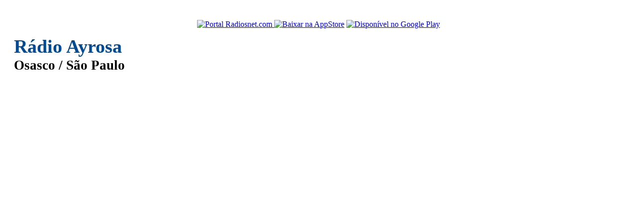

--- FILE ---
content_type: text/html
request_url: https://www.radiosnet.com/aovivo/radio-ayrosa/44413
body_size: 3839
content:
<!DOCTYPE html>
<html prefix="og: http://ogp.me/ns#" lang="pt-br">
<head>
	<title>Rádio Ayrosa - Osasco / SP - Brasil | Radiosnet</title>
	<meta charset="utf-8">
	<meta http-equiv="X-UA-Compatible" content="IE=edge">
	<meta name="viewport" content="width=device-width, initial-scale=1, user-scalable=no">
	<meta name="description" content="Rádio Ayrosa - Osasco / São Paulo - Brasil. Rádio Online que toca Eclética. ">
	<meta property="og:title" content="Ouvi e Gostei! Rádio Ayrosa - Osasco / SP - Brasil"/>
	<meta property="og:type" content="music.radio_station"/>
	<meta property="og:image" content="https://img.radios.com.br/radio/xl/radio44413_1490634750.png"/>
	<meta property="og:description" content="Rádio Ayrosa - Osasco / São Paulo - Brasil. Rádio Online que toca Eclética.  "/>
	<meta property="og:url" content="https://www.radiosnet.com/aovivo/radio-ayrosa/44413"/>
	<meta property="og:site_name" content="Radiosnet.com"/>
	<meta property="fb:admins" content="100001598820848"/> 
	<link rel="canonical" href="https://www.radiosnet.com/aovivo/radio-ayrosa/44413"/>
	<link rel='stylesheet' type='text/css' href="https://static.radios.com.br/libs/bootstrap/3.3.4.c/css/bootstrap.min.css">
	<link rel='stylesheet' type='text/css' href="https://static.radios.com.br/libs/flowplayer-html/7.2.6/skin/skin.css">
	<link rel='stylesheet' type='text/css' href="https://static.radios.com.br/libs/flowplayer-html/7.2.6/audio/flowplayer.audio.css">
	<style>
	.jumbotron{padding:20px}
	.panel{border-color:#ddd;padding:12px;}
	#masthead{text-align:center;margin-bottom:20px;}
	#masthead #logo{text-align:center;}
	#masthead #logo img{width:128px;}
	#masthead #logo .thumbnail{margin-bottom:15px;padding-top:8px;padding-bottom:8px;}
	#masthead #logo .btn-link{display:inline-block;}
	#masthead h1{font-size:1.7em;line-height:1.25em}
	#masthead h1 strong{color: #004A91;  font-size: 1.4em;}
	#masthead .gads{margin-top:20px;background:transparent;}
	#page > .row{margin-top:20px;margin-bottom:20px;}
	#footer{background:#eeeeee;padding-top:10px;padding-bottom:10px;margin-top:15px;}
	#footer p{margin:0;}
	#noar{text-align:center;}
	#player-loading{text-align:center;}
	#player-audio{
		text-align:center;
		margin-top:15px;
		margin-bottom:15px;
	}
	#player-flow{
		min-width:300px;
		height:55px;
		margin-bottom: 8px;
	}
	#player-flow-html5 .fp-message.fp-shown{
		margin-top: 20px;
	}
	#MusesRadioPlayer-HTML5-player-0{
		display:inline-block;
		width:269px!important;
		height:52px!important;	
	}
	#player-ovpsilverlight{
		display:block;
		width:380px;
		min-width:300px;
		height:130px;
	}
	#player-ovpsilverlight #player-object{
		display:none;
	}
	#player-object{
		min-width:300px;
		width:70%;
	}
	#player-embed{
		overflow:hidden;
	}
	#player-iframe{
		overflow:hidden;
		text-align:center;
	}
	#player-iframe-panel{
		margin:0;
	}
	#player-popup{

	}
	#player-android, #player-ios{
		display:none;
	}
	#player .panel-body{
		padding:15px;
	}
	#player .ouca-aovivo{
		font-size:16px;
		margin: 0 0 7px 0;
		text-align:center;
	}
	#store-badges{
		margin-top:15px;
		margin-bottom:15px;
		padding-top:5px;
		padding-bottom:20px;
		border:1px solid #e4e4e4;
		background:#f4f4f4;
		text-align:center;
	}
	.store-badge{
		display:inline-block;
		margin-top:10px;
	}
	.gads{background: #f4f4f4;margin: 10px auto;}
	@media (min-width: 768px){
		.jumbotron{margin-top:20px;}
		#masthead{text-align:left}
		#masthead #logo .thumbnail{margin-bottom:5px;}
	} 
	
	</style>
</head>

<body>
	<!-- Google tag (gtag.js) -->
<script async src="https://www.googletagmanager.com/gtag/js?id=G-PM3TTPDKBW"></script>
<script>
  window.dataLayer = window.dataLayer || [];
  function gtag(){dataLayer.push(arguments);}
  gtag('js', new Date());
  gtag('config', 'G-PM3TTPDKBW');
</script>	<div id="masthead" class="jumbotron">
		<div class="container">
			<div class="row">
				<div id="logo" class="col-sm-4">
					<a class="thumbnail" href="https://www.radiosnet.com/portal">
						<img class="img-rounded" src="https://img.radios.com.br/radio/lg/radio44413_1490634750.png" alt="Portal Radiosnet.com" title="Portal Radiosnet.com"/>
					</a>
					<a class="btn btn-link" target="_blank" data-toggle="tooltip" title="Baixe o app RadiosNet no seu iPhone ou iPad" data-toggle="tooltip" href="https://itunes.apple.com/br/app/radiosnet/id1089290449?mt=8">
						<img alt="Baixar na AppStore" src="https://static.radios.com.br/img/ios-appstore-badge-ptbr.png" height="40"/>
					</a>
					<a class="btn btn-link" target="_blank" data-toggle="tooltip" title="Baixe o app RadiosNet no seu Android" data-toggle="tooltip" href="https://play.google.com/store/apps/details?id=br.com.radios.radiosmobile.radiosnet&utm_source=global_co&utm_medium=prtnr&utm_content=Mar2515&utm_campaign=PartBadge&pcampaignid=MKT-Other-global-all-co-prtnr-py-PartBadge-Mar2515-1">
						<img alt="Disponível no Google Play" src="https://static.radios.com.br/img/android-store-badge-ptbr.png" height="40"/>
					</a>						
				</div>
				<div class="col-sm-8">
					<h1><strong>Rádio Ayrosa</strong><br>Osasco / São Paulo</h1>
					<div class="gads">
						<script async src="//pagead2.googlesyndication.com/pagead/js/adsbygoogle.js"></script>
						<!-- RadiosNet_728x90_03_2019 -->
						<ins class="adsbygoogle"
							 style="display:block"
							 data-ad-client="ca-pub-1702218203115924"
							 data-ad-slot="4646613171"
							 data-ad-format="auto"></ins>
						<script>
						(adsbygoogle = window.adsbygoogle || []).push({});
						</script>
					</div>
				</div>
			</div>
		</div>
	</div>
	<div id="page" class="container">
		<div class="row">
			<div class="col-sm-4">
				<div class="gads">
					<script async src="//pagead2.googlesyndication.com/pagead/js/adsbygoogle.js"></script>
					<!-- RadiosNet_336x280_03_2019 -->
					<ins class="adsbygoogle"
						 style="display:block"
						 data-ad-client="ca-pub-1702218203115924"
						 data-ad-slot="4996955204"
						 data-ad-format="auto"></ins>
					<script>
					(adsbygoogle = window.adsbygoogle || []).push({});
					</script>
				</div>
				<div class="gads">
					<script async src="//pagead2.googlesyndication.com/pagead/js/adsbygoogle.js"></script>
					<!-- RadiosNet_336x280b_03_2019 -->
					<ins class="adsbygoogle"
						 style="display:block"
						 data-ad-client="ca-pub-1702218203115924"
						 data-ad-slot="2889187680"
						 data-ad-format="auto"></ins>
					<script>
					(adsbygoogle = window.adsbygoogle || []).push({});
					</script>
				</div>
			</div>
			<div class="col-sm-8">
				<div class="col-xs-12">
					<div id="info" class="well">
						<p><b>Slogan: </b>Conectada com o mundo!</p>						<p><b>Segmentos:</b> Eclética</p>
						<p><b>Localização:</b> Osasco / São Paulo (SP) - Brasil</p>
						<p><b>Região:</b> Metropolitana de São Paulo</p><p><b>Site:</b> <a rel='nofollow' target='_blank' href='http://www.radioayrosa.com/'>http://www.radioayrosa.com/</a></p>						
					</div>
				</div>
				<div class="col-xs-12">
					<p id="noar"></p>
				</div>
				<div class="col-xs-12">
					<div id="player">
						<p id="player-loading"><img src='https://img.radios.com.br/layout/loader.gif' alt='Carregando'/><br/>Carregando player...</p>
						<div id="player-audio"></div>
						<div id="player-extras"></div>
						<div id="player-android" class="panel">
							<div class="panel-heading">
								<h3 class="panel-title"><img class="logo_app" src="https://img.radios.com.br/radiosnet_48.png" alt="Aplicativo RadiosNet" title="Aplicativo RadiosNet" width="48" height="48">APP RadiosNet</h3>
							</div>
							<p class="text-center">Para ouvir essa rádio segurimos que você instale o aplicativo <strong>RadiosNet</strong> para Android</p>
							<p class="text-center">Se o app já estiver instalado, aperte o botão "<strong>Ouvir no app RadiosNet</strong>" para abrir a rádio automaticamente.</p>
							<p class="text-center">Para baixar é bem simples! Aperte o botão "<strong>Baixar Aplicativo</strong>" ou busque direto no Google Play Store por <strong>RadiosNet</strong>.</p>
							<p class="text-center">
																<a href="intent://www.radios.com.br/aovivo/radio-ayrosa/44413#Intent;package=br.com.radios.radiosmobile.radiosnet;scheme=http;end;" class="btn btn-success" target="_blank">Ouvir no app RadioNet</a>
								<a href="https://play.google.com/store/apps/details?id=br.com.radios.radiosmobile.radiosnet" class="btn btn-primary" target="_blank">Baixar Aplicativo</a>
							</p>
						</div>
						<div id="player-ios" class="panel">
							<div class="panel-heading">
								<h3 class="panel-title"><img class="logo_app" src="https://img.radios.com.br/radiosnet_48.png" alt="Aplicativo RadiosNet" title="Aplicativo RadiosNet" width="48" height="48">APP RadiosNet</h3>
							</div>
							<p class="text-center">Para ouvir essa rádio sugerimos que você instale o aplicativo <strong>RadiosNet</strong> para iOS</p>
							<p class="text-center">Para baixar é bem simples! Aperte o botão "<strong>Baixar Aplicativo</strong>" ou busque direto na App Store por <strong>RadiosNet</strong>.</p>
							<p class="text-center">
								<a href="https://itunes.apple.com/br/app/radiosnet/id1089290449?mt=8" class="btn btn-primary" target="_blank">Baixar Aplicativo</a>
							</p>
						</div>	
						<p id="player-problemas" class="text-center players alert alert-danger">
							<b class='text-danger'>Rádio Arquivada!</b><br>A emissora não existe mais ou está duplicada no sistema.						</p>
					
					
					
					</div>
					<div id="store-badges" class="col-12">
						<h4>Ouça Rádio Ayrosa no seu celular ou tablet</h4>
						<div class="store-badge">
							<a class="ios-store" target="_blank" title="Baixe o app RadiosNet no seu iPhone ou iPad" data-toggle="tooltip" href="https://itunes.apple.com/br/app/radiosnet/id1089290449?mt=8">
								<img alt="Baixar na AppStore" src="https://static.radios.com.br/img/ios-appstore-badge-ptbr.png" height="40"/>
							</a>
						</div>
						<div class="store-badge">
							<a class="android-store" target="_blank" title="Baixe o app RadiosNet no seu Android" data-toggle="tooltip" href="https://play.google.com/store/apps/details?id=br.com.radios.radiosmobile.radiosnet&utm_source=global_co&utm_medium=prtnr&utm_content=Mar2515&utm_campaign=PartBadge&pcampaignid=MKT-Other-global-all-co-prtnr-py-PartBadge-Mar2515-1">
								<img alt="Disponível no Google Play" src="https://static.radios.com.br/img/android-store-badge-ptbr.png" height="40"/>
							</a>						
						</div>						
					</div>
				</div>
			
			</div>
		</div>
	</div>
	<div id="footer">
		<div class="container">
			<div class="row">
				<div id="footer-body">
					<ul class="list-unstyled list-inline text-center">
						<li><a class="btn btn-lnk" href="https://www.radios.com.br/lista/pais/brasil/33">Rádios do Brasil</a></li>
						<li><a class="btn btn-lnk" href="https://www.radios.com.br/lista/pais">Rádios Mundiais</a></li>
						<li><a class="btn btn-lnk" href="https://www.radios.com.br/lista/segmento">Por Segmento</a></li>
						<li><a class="btn btn-lnk" href="https://www.radios.com.br/futebol">Futebol ao Vivo</a></li>
						<li><a class="btn btn-lnk" href="https://www.radios.com.br/cnt/estatistica">Estatística</a></li>
						<li><a class="btn btn-lnk" href="https://www.radios.com.br">Radios.com.br</a></li>
						<li><a class="btn btn-lnk" href="https://www.radiosnet.com/portal">Radiosnet.com</a></li>
					</ul> 
					<p class="text-center"><span class="glyphicon glyphicon-copyright-mark" aria-hidden="true"></span> Copyright Radiosnet | 2011 - 2026</p>
				</div>
				
			</div>
		</div>
    </div>
	<script src="//cdnjs.cloudflare.com/ajax/libs/jquery/1.11.3/jquery.min.js"></script>
	<script src="https://static.radios.com.br/libs/bootstrap/3.3.4.c/js/bootstrap.min.js"></script>
		<script>
			document.getElementById('player-loading').innerHTML = "";
			document.getElementById('player-audio').innerHTML += "";
			document.getElementById('player-extras').innerHTML += "<div id='player-iframe-panel' class='player-no-mobile alert alert-danger'><p>Não foi encontrada nenhuma transmissão ao vivo para essa rádio. Por favor, tente outra emissora.</p></div>";
		</script>
		<script type="text/javascript">
	var device = "Desktop";
	var isMobile = false;	
	
$(document).ready(function(){
	
	$("#iframe-player").on("load",function() {
		$("#player-iframe-panel").html('<strong>Player carregado!</strong> Aguarde o retorno do audio... <a href="#" id="player-iframe-toggle" class="btn btn-default btn-xs">Visualizar Player</a>');
	});
	
	testDevice();
	
	$('#noar').load("https://www.radiosnet.com/portal/players/load/noar.php?codigo=44413");
	$('[data-toggle="tooltip"]').tooltip();
});	

function testDevice(){
	if(device == "Android"){
		$('#player-android').show();
		$(".player-no-mobile").remove();
	}else if(device == "iOS"){
		$('#player-ios').show();	
		$(".player-no-mobile").remove();

	}else{
		var versionChrome = parseInt("131");
		if(versionChrome == 55){
			$("#player-chromeV55").show();
		}
	}
}
</script>	
<script defer src="https://static.cloudflareinsights.com/beacon.min.js/vcd15cbe7772f49c399c6a5babf22c1241717689176015" integrity="sha512-ZpsOmlRQV6y907TI0dKBHq9Md29nnaEIPlkf84rnaERnq6zvWvPUqr2ft8M1aS28oN72PdrCzSjY4U6VaAw1EQ==" data-cf-beacon='{"version":"2024.11.0","token":"0bc723100b7f437294e20b26a2913bb5","r":1,"server_timing":{"name":{"cfCacheStatus":true,"cfEdge":true,"cfExtPri":true,"cfL4":true,"cfOrigin":true,"cfSpeedBrain":true},"location_startswith":null}}' crossorigin="anonymous"></script>
</body>
</html>


--- FILE ---
content_type: text/html; charset=utf-8
request_url: https://www.google.com/recaptcha/api2/aframe
body_size: 267
content:
<!DOCTYPE HTML><html><head><meta http-equiv="content-type" content="text/html; charset=UTF-8"></head><body><script nonce="sTCO0ngUP6mvaX-LB_RKbg">/** Anti-fraud and anti-abuse applications only. See google.com/recaptcha */ try{var clients={'sodar':'https://pagead2.googlesyndication.com/pagead/sodar?'};window.addEventListener("message",function(a){try{if(a.source===window.parent){var b=JSON.parse(a.data);var c=clients[b['id']];if(c){var d=document.createElement('img');d.src=c+b['params']+'&rc='+(localStorage.getItem("rc::a")?sessionStorage.getItem("rc::b"):"");window.document.body.appendChild(d);sessionStorage.setItem("rc::e",parseInt(sessionStorage.getItem("rc::e")||0)+1);localStorage.setItem("rc::h",'1769465445565');}}}catch(b){}});window.parent.postMessage("_grecaptcha_ready", "*");}catch(b){}</script></body></html>